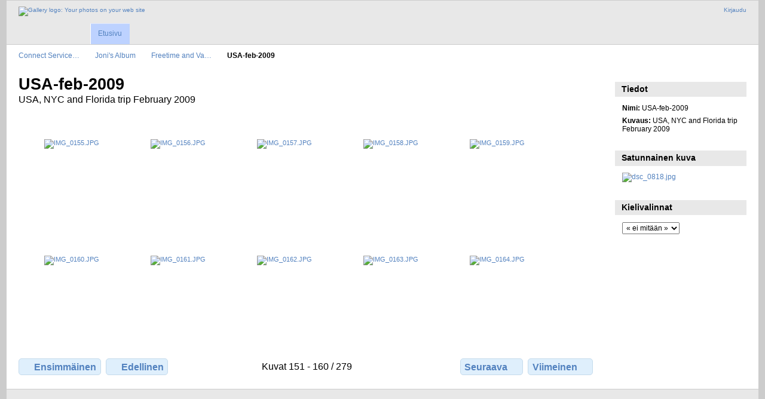

--- FILE ---
content_type: text/html; charset=UTF-8
request_url: https://kuvat.connect.fi/Joni/Freetime-and-Vacation/usa-feb-2009?page=16
body_size: 3056
content:
<!DOCTYPE html PUBLIC "-//W3C//DTD XHTML 1.0 Transitional//EN"
          "http://www.w3.org/TR/xhtml1/DTD/xhtml1-transitional.dtd">
<html xmlns="http://www.w3.org/1999/xhtml"  xml:lang="en" lang="en">
  <head>
    <meta http-equiv="content-type" content="text/html; charset=UTF-8" />
        <title>
                        USA-feb-2009                  </title>
    <link rel="shortcut icon"
          href="/lib/images/favicon.ico"
          type="image/x-icon" />
    <link rel="apple-touch-icon-precomposed"
          href="/lib/images/apple-touch-icon.png" />
                                <style type="text/css">
        .g-view #g-content #g-album-grid .g-item {
          width: 160px;
          height: 180px;
          /* 0,75 */
        }
        </style>
          
                            <script type="text/javascript">
    var MSG_CANCEL = "Peruuta";
    </script>
                
        
    


                                <!--[if lte IE 8]>
    <link rel="stylesheet" type="text/css" href="/themes/widewind/css/fix-ie.css"
          media="screen,print,projection" />
    <![endif]-->

    <!-- LOOKING FOR YOUR CSS? It's all been combined into the link below -->
    <!-- LOOKING FOR YOUR CSS? It's all been combined into the link(s) below -->
<link rel="stylesheet" type="text/css" href="/combined/css/b328e4ea3b2d58fd0d77e52cfe83900e.css" media="screen,print,projection" />

    <!-- LOOKING FOR YOUR JAVASCRIPT? It's all been combined into the link below -->
    <!-- LOOKING FOR YOUR JS? It's all been combined into the link(s) below -->
<script type="text/javascript" src="/combined/javascript/9f7dd2e4aaee8d31b59e5ee513df173d.js"></script>
  </head>

  <body >
        <div id="doc3" class="yui-t5 g-view">
            <div id="g-header" class="ui-helper-clearfix">
        <div id="g-banner">
                    <a id="g-logo" class="g-left" href="/" title="Takaisin gallerian etusivulle">
            <img width="107" height="48" alt="Gallery logo: Your photos on your web site" src="/lib/images/logo.png" />
          </a>
                    <ul id='g-login-menu' class="g-inline ui-helper-clear-fix">
    <li>
  <a id='g-login-link'     class="g-dialog-link "
     href="/login/ajax"
     title="Kirjaudu">
    Kirjaudu  </a>
</li>
  </ul>

          
          <!-- hide the menu until after the page has loaded, to minimize menu flicker -->
          <div id="g-site-menu" style="visibility: hidden">
            <ul  class="g-menu">
    <li>
  <a      class="g-menu-link "
     href="/"
     title="Etusivu">
    Etusivu  </a>
</li>
      </ul>

          </div>
          <script type="text/javascript"> $(document).ready(function() { $("#g-site-menu").css("visibility", "visible"); }) </script>

                  </div>

                <ul class="g-breadcrumbs">
                     <li class="                      g-first">
             <a href="/?show=2">            Connect Service…            </a>           </li>
                     <li class="                      ">
             <a href="/Joni?show=16">            Joni&#039;s Album            </a>           </li>
                     <li class="                      ">
             <a href="/Joni/Freetime-and-Vacation?show=317">            Freetime and Va…            </a>           </li>
                     <li class="g-active                      ">
                        USA-feb-2009                       </li>
                  </ul>
              </div>
      <div id="bd">
        <div id="yui-main">
          <div class="yui-b">
            <div id="g-content" class="yui-g">
                            <div id="g-info">
    <h1>USA-feb-2009</h1>
  <div class="g-description">USA, NYC and Florida trip February 2009</div>
</div>

<ul id="g-album-grid" class="ui-helper-clearfix">
                  <li id="g-item-id-36384" class="g-item g-photo">
        <a href="/Joni/Freetime-and-Vacation/usa-feb-2009/IMG_0155">
            <img class="g-thumbnail" src="/var/thumbs/Joni/Freetime-and-Vacation/usa-feb-2009/IMG_0155.JPG?m=1747896403" alt="IMG_0155.JPG" width="150" height="113"/>          </a>
            <h2><span class="g-photo"></span>
      <a href="/Joni/Freetime-and-Vacation/usa-feb-2009/IMG_0155">IMG_0155.JPG</a></h2>
    <ul class="g-metadata">
      <li>Katselukerrat: 930</li><li>Omistaja: Joni Bäcklund</li>    </ul>
  </li>
                  <li id="g-item-id-36385" class="g-item g-photo">
        <a href="/Joni/Freetime-and-Vacation/usa-feb-2009/IMG_0156">
            <img class="g-thumbnail" src="/var/thumbs/Joni/Freetime-and-Vacation/usa-feb-2009/IMG_0156.JPG?m=1747896403" alt="IMG_0156.JPG" width="150" height="113"/>          </a>
            <h2><span class="g-photo"></span>
      <a href="/Joni/Freetime-and-Vacation/usa-feb-2009/IMG_0156">IMG_0156.JPG</a></h2>
    <ul class="g-metadata">
      <li>Katselukerrat: 851</li><li>Omistaja: Joni Bäcklund</li>    </ul>
  </li>
                  <li id="g-item-id-36386" class="g-item g-photo">
        <a href="/Joni/Freetime-and-Vacation/usa-feb-2009/IMG_0157">
            <img class="g-thumbnail" src="/var/thumbs/Joni/Freetime-and-Vacation/usa-feb-2009/IMG_0157.JPG?m=1747896403" alt="IMG_0157.JPG" width="150" height="113"/>          </a>
            <h2><span class="g-photo"></span>
      <a href="/Joni/Freetime-and-Vacation/usa-feb-2009/IMG_0157">IMG_0157.JPG</a></h2>
    <ul class="g-metadata">
      <li>Katselukerrat: 760</li><li>Omistaja: Joni Bäcklund</li>    </ul>
  </li>
                  <li id="g-item-id-36387" class="g-item g-photo">
        <a href="/Joni/Freetime-and-Vacation/usa-feb-2009/IMG_0158">
            <img class="g-thumbnail" src="/var/thumbs/Joni/Freetime-and-Vacation/usa-feb-2009/IMG_0158.JPG?m=1747896403" alt="IMG_0158.JPG" width="150" height="113"/>          </a>
            <h2><span class="g-photo"></span>
      <a href="/Joni/Freetime-and-Vacation/usa-feb-2009/IMG_0158">IMG_0158.JPG</a></h2>
    <ul class="g-metadata">
      <li>Katselukerrat: 826</li><li>Omistaja: Joni Bäcklund</li>    </ul>
  </li>
                  <li id="g-item-id-36388" class="g-item g-photo">
        <a href="/Joni/Freetime-and-Vacation/usa-feb-2009/IMG_0159">
            <img class="g-thumbnail" src="/var/thumbs/Joni/Freetime-and-Vacation/usa-feb-2009/IMG_0159.JPG?m=1747896403" alt="IMG_0159.JPG" width="150" height="113"/>          </a>
            <h2><span class="g-photo"></span>
      <a href="/Joni/Freetime-and-Vacation/usa-feb-2009/IMG_0159">IMG_0159.JPG</a></h2>
    <ul class="g-metadata">
      <li>Katselukerrat: 961</li><li>Omistaja: Joni Bäcklund</li>    </ul>
  </li>
                  <li id="g-item-id-36389" class="g-item g-photo">
        <a href="/Joni/Freetime-and-Vacation/usa-feb-2009/IMG_0160">
            <img class="g-thumbnail" src="/var/thumbs/Joni/Freetime-and-Vacation/usa-feb-2009/IMG_0160.JPG?m=1747896403" alt="IMG_0160.JPG" width="150" height="113"/>          </a>
            <h2><span class="g-photo"></span>
      <a href="/Joni/Freetime-and-Vacation/usa-feb-2009/IMG_0160">IMG_0160.JPG</a></h2>
    <ul class="g-metadata">
      <li>Katselukerrat: 1026</li><li>Omistaja: Joni Bäcklund</li>    </ul>
  </li>
                  <li id="g-item-id-36390" class="g-item g-photo">
        <a href="/Joni/Freetime-and-Vacation/usa-feb-2009/IMG_0161">
            <img class="g-thumbnail" src="/var/thumbs/Joni/Freetime-and-Vacation/usa-feb-2009/IMG_0161.JPG?m=1747896403" alt="IMG_0161.JPG" width="150" height="113"/>          </a>
            <h2><span class="g-photo"></span>
      <a href="/Joni/Freetime-and-Vacation/usa-feb-2009/IMG_0161">IMG_0161.JPG</a></h2>
    <ul class="g-metadata">
      <li>Katselukerrat: 842</li><li>Omistaja: Joni Bäcklund</li>    </ul>
  </li>
                  <li id="g-item-id-36391" class="g-item g-photo">
        <a href="/Joni/Freetime-and-Vacation/usa-feb-2009/IMG_0162">
            <img class="g-thumbnail" src="/var/thumbs/Joni/Freetime-and-Vacation/usa-feb-2009/IMG_0162.JPG?m=1747896403" alt="IMG_0162.JPG" width="150" height="113"/>          </a>
            <h2><span class="g-photo"></span>
      <a href="/Joni/Freetime-and-Vacation/usa-feb-2009/IMG_0162">IMG_0162.JPG</a></h2>
    <ul class="g-metadata">
      <li>Katselukerrat: 795</li><li>Omistaja: Joni Bäcklund</li>    </ul>
  </li>
                  <li id="g-item-id-36392" class="g-item g-photo">
        <a href="/Joni/Freetime-and-Vacation/usa-feb-2009/IMG_0163">
            <img class="g-thumbnail" src="/var/thumbs/Joni/Freetime-and-Vacation/usa-feb-2009/IMG_0163.JPG?m=1747896403" alt="IMG_0163.JPG" width="150" height="113"/>          </a>
            <h2><span class="g-photo"></span>
      <a href="/Joni/Freetime-and-Vacation/usa-feb-2009/IMG_0163">IMG_0163.JPG</a></h2>
    <ul class="g-metadata">
      <li>Katselukerrat: 944</li><li>Omistaja: Joni Bäcklund</li>    </ul>
  </li>
                  <li id="g-item-id-36393" class="g-item g-photo">
        <a href="/Joni/Freetime-and-Vacation/usa-feb-2009/IMG_0164">
            <img class="g-thumbnail" src="/var/thumbs/Joni/Freetime-and-Vacation/usa-feb-2009/IMG_0164.JPG?m=1747896403" alt="IMG_0164.JPG" width="150" height="113"/>          </a>
            <h2><span class="g-photo"></span>
      <a href="/Joni/Freetime-and-Vacation/usa-feb-2009/IMG_0164">IMG_0164.JPG</a></h2>
    <ul class="g-metadata">
      <li>Katselukerrat: 987</li><li>Omistaja: Joni Bäcklund</li>    </ul>
  </li>
  </ul>

<?
// This is a generic paginator for album, photo and movie pages.  Depending on the page type,
// there are different sets of variables available.  With this data, you can make a paginator
// that lets you say "You're viewing photo 5 of 35", or "You're viewing photos 10 - 18 of 37"
// for album views.
//
// Available variables for all page types:
//   $page_type               - "collection", "item", or "other"
//   $page_subtype            - "album", "movie", "photo", "tag", etc.
//   $previous_page_url       - the url to the previous page, if there is one
//   $next_page_url           - the url to the next page, if there is one
//   $total                   - the total number of photos in this album
//
// Available for the "collection" page types:
//   $page                    - what page number we're on
//   $max_pages               - the maximum page number
//   $page_size               - the page size
//   $first_page_url          - the url to the first page, or null if we're on the first page
//   $last_page_url           - the url to the last page, or null if we're on the last page
//   $first_visible_position  - the position number of the first visible photo on this page
//   $last_visible_position   - the position number of the last visible photo on this page
//
// Available for "item" page types:
//   $position                - the position number of this photo
//
?>

<ul class="g-paginator ui-helper-clearfix">
  <li class="g-first">
            <a href="/Joni/Freetime-and-Vacation/usa-feb-2009?page=1" class="g-button ui-icon-left ui-state-default ui-corner-all">
        <span class="ui-icon ui-icon-seek-first"></span>Ensimmäinen</a>
      
      <a href="/Joni/Freetime-and-Vacation/usa-feb-2009?page=15" class="g-button ui-icon-left ui-state-default ui-corner-all">
      <span class="ui-icon ui-icon-seek-prev"></span>Edellinen</a>
    </li>

  <li class="g-info">
                  Kuvat 151 - 160 / 279            </li>

  <li class="g-text-right">
      <a href="/Joni/Freetime-and-Vacation/usa-feb-2009?page=17" class="g-button ui-icon-right ui-state-default ui-corner-all">
      <span class="ui-icon ui-icon-seek-next"></span>Seuraava</a>
  
            <a href="/Joni/Freetime-and-Vacation/usa-feb-2009?page=28" class="g-button ui-icon-right ui-state-default ui-corner-all">
        <span class="ui-icon ui-icon-seek-end"></span>Viimeinen</a>
        </li>
</ul>
            </div>
          </div>
        </div>
        <div id="g-sidebar" class="yui-b">
                    <div id="g-view-menu" class="g-buttonset ui-helper-clearfix">
        </div>

<div id="g-metadata" class="g-block">
  <h2>Tiedot</h2>
  <div class="g-block-content">
    <ul class="g-metadata">
    <li>
    <strong class="caption">Nimi:</strong> USA-feb-2009  </li>
    <li>
    <strong class="caption">Kuvaus:</strong> USA, NYC and Florida trip February 2009  </li>
  </ul>
  </div>
</div>
<div id="g-image-block" class="g-block">
  <h2>Satunnainen kuva</h2>
  <div class="g-block-content">
    <div class="g-image-block">
  <a href="/image_block/random/31746">
   <img class="g-thumbnail" src="/var/thumbs/Sanna/Holidays/holiday2008/AnneandRoss/Nummi/dsc_0818.jpg?m=1747896423" alt="dsc_0818.jpg" width="150" height="100"/>  </a>
</div>
  </div>
</div>
<div id="g-user-language-block" class="g-block">
  <h2>Kielivalinnat</h2>
  <div class="g-block-content">
    <select name="g-select-session-locale" >
<option value="" selected="selected">« ei mitään »</option>
<option value="en_US">English (US)</option>
<option value="fi_FI">Suomi</option>
</select><script type="text/javascript">
  $("select[name=g-select-session-locale]").change(function() {
    var old_locale_preference = "";
    var locale = $(this).val();
    if (old_locale_preference == locale) {
      return;
    }

    var expires = -1;
    if (locale) {
      expires = 365;
    }
    $.cookie("g_locale", locale, {"expires": expires, "path": "/"});
    window.location.reload(true);
  });
</script>

  </div>
</div>
                  </div>
      </div>
      <div id="g-footer" class="ui-helper-clearfix">
                
              </div>
    </div>
      </body>
</html>
